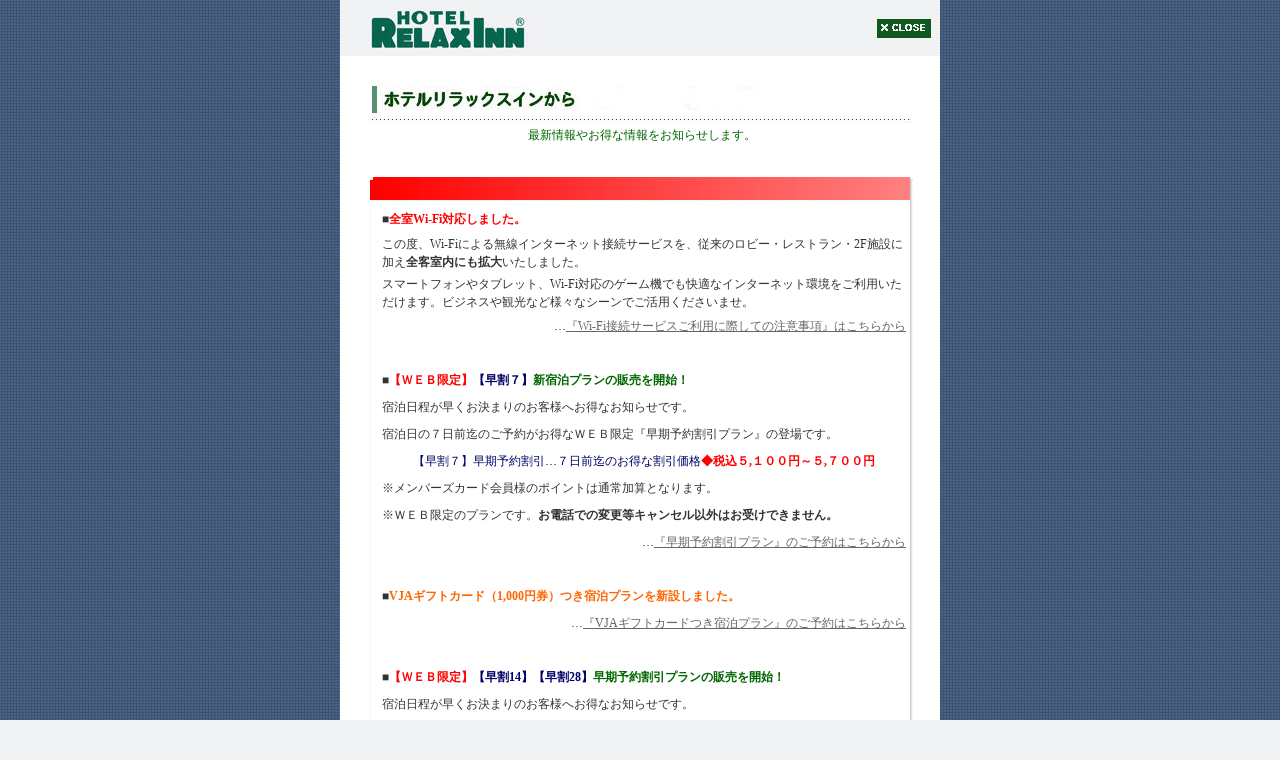

--- FILE ---
content_type: text/html
request_url: https://relax-inn.co.jp/otoku.htm
body_size: 4584
content:
<!DOCTYPE HTML PUBLIC "-//W3C//DTD HTML 4.0 Transitional//EN">
<!-- saved from url=(0062)http://www.relax-inn.co.jp -->
<HTML><HEAD><TITLE>ホテルリラックスイン富山のお得な情報</TITLE>
<META http-equiv=Content-Type content="text/html; charset=EUC-JP">
<SCRIPT src="otoku/common.js" 
type=text/javascript></SCRIPT>
<LINK href="otoku/recipe.css" type=text/css 
rel=stylesheet>
<META content="MSHTML 6.00.6000.16481" name=GENERATOR></HEAD>
<div align="center">
<BODY>
<DIV id=container><!-- ========= header ================== --><A 
name=pagetop></A>
<DIV id=header>
<TABLE cellSpacing=0 cellPadding=0 width=600 border=0>
  <TBODY>
  <TR>
    <TD width=213><A href="http://www.relax-inn.co.jp"><IMG height=56 
      alt="ホテルリラックスイン富山 | Hotel Relax-Inn TOYAMA" 
      src="otoku/logo.jpg" width=213 
      border=0></A></TD>
    <TD width=324><IMG height=56 alt="" 
      src="otoku/logo2.jpg" width=324></TD>
    <TD width=63 align="left" vAlign=top>
      <DIV><IMG height=1 alt="" 
      src="otoku/space.gif" width=1></DIV>
      <div align="left">
        <p>&nbsp;</p>
              <p><A 
      href="javascript:window.close()"><IMG height=19 alt=CLOSE 
      src="otoku/close.jpg" width=54 
      border=0></A></p>
        </div></TD>
  </TR></TBODY></TABLE></DIV><!-- ========= //header ================== --><!-- ========= contents ================== -->
<DIV id=midarea>
<H1><IMG height="37" alt="ホテルリラックスインから" src="otoku/z1_10.jpg" width="540"></H1>
<P class="text01"><font color="#006600">最新情報やお得な情報をお知らせします。</font></P>
<br>
<H3><IMG src="otoku/z1_12.jpg" alt="当ＨＰのオンライン予約ご推奨！！" width="543" height="28"></H3>
<DIV style="PADDING-LEFT: 5px; BACKGROUND: url(otoku/tbbg.gif)">
  <TABLE cellSpacing=0 cellPadding=0 width=530 border=0>
    <TBODY>
      <TR>
            <TD width="530" height="312" vAlign=top> 
              <table width="100%" border="0">
<!--
                <tr>
                  <td height="25">■<font color="#FF0000"><strong>【北陸応援割】とやま応援キャンペーン予約受付中！！</strong></font></td>
                </tr>
                <tr>
                  <td height="25">ビジネス・資格取得目的以外のご宿泊であればどなたでもご利用いただける「<strong>とやま応援キャンペーン</strong>」（<strong>北陸応援割</strong>）が、3月16日～4月26日（4月27日チェックアウト分）まで実施される予定で、現在予約受付中です。</td>
                </tr>
                <tr>
                  <td height="25">ご予約時にお申し出いただき、チェックイン時に本人確認書類をご提示になりますと<strong>宿泊料金が最大50％割引</strong>されるほか、別途要件に該当する方には<strong>とやま応援クーポン</strong>（電子クーポン）も進呈いたしております（但し、何れも予算上限に達した場合はご利用になれません）。</td>
                </tr>
                <tr>
                  <td height="25">※なお、当サイト以外の予約サイトからのご予約につきましては、各サイトにおいてご予約時に割引が適用されることとなっております。受付開始日などの詳細は、各サイトのご案内をご覧くださいますようお願い申し上げます。</td>
                </tr>
                <tr>
                  <td height="25">是非、この機会に富山駅近で便利な<strong>ホテルリラックスイン富山</strong>をご利用くださいませ。</td>
                </tr>
                <tr>
                  <td height="25"><div align="right">…<a href="https://www.info-toyama.com/stories/toyama-ouen" target="_blank">「とやま応援キャンペーン」の詳細はこちらから</a></div></td>
                </tr>
                <tr>
                  <td height="25"><div align="right">…<a href="https://www.info-toyama.com/stories/toyama-ouen_cp" target="_blank">「とやま応援クーポン」の詳細はこちらから</a></div></td>
                </tr>
                <tr>
                  <td height="25">&nbsp;</td>
                </tr>
-->
                <tr>
                  <td height="25">■<font color="#006600"><strong><font color="#FF0000"><strong>全室Wi-Fi対応しました。</strong></font></strong></font></td>
                </tr>
                <tr>
                  <td height="25">この度、Wi-Fiによる無線インターネット接続サービスを、従来のロビー・レストラン・2F施設に加え<strong>全客室内にも拡大</strong>いたしました。</td>
                </tr>
                <tr>
                  <td height="25">スマートフォンやタブレット、Wi-Fi対応のゲーム機でも快適なインターネット環境をご利用いただけます。ビジネスや観光など様々なシーンでご活用くださいませ。</td>
                </tr>
                <tr> 
                  <td height="25"><div align="right">…<a href="https://www.relax-inn.co.jp/wifi.htm" target="_blank">『Wi-Fi接続サービスご利用に際しての注意事項』はこちらから</a></div></td>
                </tr>
                <tr> 
                  <td height="25">&nbsp;</td>
                </tr>
                <tr> 
                  <td height="25">■<font color="#006600"><strong><font color="#FF0000"><strong>【ＷＥＢ限定】</strong><font color="#006600"><strong><strong><font color="#000066">【早割７】</font></strong></strong></font></font>新宿泊プランの販売を開始！</strong></font><font color="#009900">&nbsp;</font></td>
                </tr>
                <tr> 
                  <td height="25">宿泊日程が早くお決まりのお客様へお得なお知らせです。</td>
                </tr>
                <tr> 
                  <td height="25">宿泊日の７日前迄のご予約がお得なＷＥＢ限定『早期予約割引プラン』の登場です。</td>
                </tr>
                <tr> 
                  <td height="25"><div align="center"><font color="#000066">【早割７】早期予約割引…７日前迄のお得な割引価格</font><font color="#FF0000"><strong>◆税込５,１００円～５,７００円</strong></font></div></td>
                </tr>
                <tr> 
                  <td height="25">※メンバーズカード会員様のポイントは通常加算となります。</td>
                </tr>
                <tr> 
                  <td height="25">※ＷＥＢ限定のプランです。<strong>お電話での変更等キャンセル以外はお受けできません。</strong></td>
                </tr>
                <tr> 
                  <td height="25"><div align="right">…<a href="https://www.jhpds.net/relax-inn/uw/uwp3100/uww3101.do?yadNo=351289" target="_blank">『早期予約割引プラン』のご予約はこちらから</a></div></td>
                </tr>
                <tr> 
                  <td height="25">&nbsp;</td>
                </tr>
                <tr> 
                  <td height="25">■<font color="#FF6600"><strong>VJAギフトカード（1,000円券）つき宿泊プランを新設しました。</strong></font><font color="#009900">&nbsp;</font></td>
                </tr>
                <tr> 
                  <td height="25"><div align="right">…<a href="https://www.jhpds.net/relax-inn/uw/uwp3100/uww3101.do?yadNo=351289&planCd=L0814933" target="_blank">『VJAギフトカードつき宿泊プラン』のご予約はこちらから</a></div></td>
                </tr>
                <tr> 
                  <td height="25">&nbsp;</td>
                </tr>
<!--
                <tr> 
                  <td height="25">■<font color="#006600"><strong>タクシー基本料金チケット付宿泊プランの販売を開始！</strong></font><font color="#009900">&nbsp;</font></td>
                </tr>
                <tr> 
                  <td height="25"><div align="right">…<a href="http://www.relax-inn.co.jp/taxi.htm" target="_blank">『タクシー基本料金チケット付宿泊プラン』の詳細はこちらから</a></div></td>
                </tr>
                <tr> 
                  <td height="25"><div align="right">…<a href="https://www.jhpds.net/relax-inn/uw/uwp3100/uww3101.do?yadNo=351289&planCd=L0814927" target="_blank">『タクシー基本料金チケット付宿泊プラン』のご予約はこちらから</a></div></td>
                </tr>
                <tr> 
                  <td height="25">&nbsp;</td>
                </tr>
-->
                <tr> 
                  <td height="25">■<font color="#006600"><strong><font color="#FF0000"><strong>【ＷＥＢ限定】</strong><font color="#006600"><strong><strong><font color="#000066">【早割14】</font></strong></strong></font><strong><font color="#000066">【早割28】</font></strong></font>早期予約割引プランの販売を開始！</strong></font><font color="#009900">&nbsp;</font></td>
                </tr>
                <tr> 
                  <td height="25">宿泊日程が早くお決まりのお客様へお得なお知らせです。</td>
                </tr>
                <tr> 
                  <td height="25">宿泊日の１４日前・２８日前迄のご予約がお得なＷＥＢ限定『早期予約割引プラン』の登場です。</td>
                </tr>
                <tr> 
                  <td height="25"><div align="center"><font color="#000066">【早割28】スーパー早期予約割引…28日前迄のお得な割引価格</font><font color="#FF0000"><strong>◆税込４,９００円～５,５００円</strong></font></div></td>
                </tr>
                <tr> 
                  <td height="25"><div align="center"><font color="#000066">【早割14】早期予約割引…14日前迄のお得な割引価格</font><font color="#FF0000"><strong>◆税込５,０００円～５,６００円</strong></font></div></td>
                </tr>
                <tr> 
                  <td height="25">※メンバーズカード会員様のポイントは通常加算となります。</td>
                </tr>
                <tr> 
                  <td height="25">※ＷＥＢ限定のプランです。<strong>お電話での変更等キャンセル以外はお受けできません。</strong></td>
                </tr>
                <tr> 
                  <td height="25"><div align="right">…<a href="https://www.jhpds.net/relax-inn/uw/uwp3100/uww3101.do?yadNo=351289" target="_blank">『早期予約割引プラン』のご予約はこちらから</a></div></td>
                </tr>
                <tr> 
                  <td height="25">&nbsp;</td>
                </tr>
                <tr> 
                  <td height="25">■<font color="#006600"><strong><font color="#FF0000"><strong>【室数限定】</strong></font>エアウィーヴで快眠！宿泊プランの販売を開始！</strong></font><font color="#009900">&nbsp;</font></td>
                </tr>
                <tr> 
                  <td height="25">睡眠がより快適なものとなるよう、室数限定で特別なプランをご用意いたしました。</td>
                </tr>
                <tr> 
                  <td height="25">このプランをご利用のお客様だけがお試しいただける「エアウィーヴ」。</td>
                </tr>
                <tr> 
                  <td height="24">新素材の「マットレスパッド＆ピロー」を導入したお部屋でごゆっくりとお寛ぎください。 </td>
                </tr>
                <tr> 
                  <td height="24"><div align="right">…<a href="http://www.relax-inn.co.jp/airweave.htm" target="_blank">『エアウィーヴで快眠！宿泊プラン』の詳細はこちらから</a></div></td>
                </tr>
                <tr> 
                  <td height="24"><div align="right">…<a href="https://www.jhpds.net/relax-inn/uw/uwp3100/uww3101.do?yadNo=351289&planCd=L0791502" target="_blank">『エアウィーヴで快眠！宿泊プラン』のご予約はこちらから</a></div></td>
                </tr>
                <tr> 
                  <td height="24">&nbsp;</td>
                </tr>
                <tr> 
                  <td height="24">■<font color="#006600"><strong>大変お得な…ＷＥＢ予約・令和８年２月末迄室数限定！会員ポイント１０％宿泊プラン</strong></font><font color="#009900">&nbsp;</font></td>
                </tr>
                <tr> 
                  <td height="24"><div align="center"><font color="#006600"><strong>メンバーズカードで<font color="#FF0000">最大２０％ポイント還元</font>！！</strong></font></div></td>
                </tr>
                <tr> 
                  <td height="24"><div align="right">…<a href="http://www.relax-inn.co.jp/2012point10.htm" target="_blank">『会員ポイント１０％宿泊プラン』の詳細はこちらから</a></div></td>
                </tr>
                <tr> 
                  <td height="24"><div align="right">…<a href="https://www.jhpds.net/relax-inn/uw/uwp3100/uww3101.do?yadNo=351289" target="_blank">『会員ポイント１０％宿泊プラン』のご予約はこちらから</a></div></td>
                </tr>
                <tr> 
                  <td height="24">&nbsp;</td>
                </tr>
                <tr> 
                  <td height="24">■<font color="#006600"><strong><font color="#FF0000">貸出無料！</font>スマートフォン・iPhone用充電器の貸出を開始！</strong></font></td>
                </tr>
                <tr> 
                  <td height="24">スマートフォン・iPhone用充電器をフロントにて無料で貸出いたしております。</td>
                </tr>
                <tr> 
                  <td height="24">※台数限定・全て貸出中の場合はご了承ください。機種によりご使用いただけない場合もございます。</td>
                </tr>
                <tr> 
                  <td height="24">&nbsp;</td>
                </tr>
                <tr> 
                  <td height="24">■<font color="#006600"><strong>１階ロビー・カフェと全フロア廊下が【d Wi-Fi】エリアに！</strong></font><font color="#009900">&nbsp;</font></td>
                </tr>
                <tr> 
                  <td height="24"><div align="center">１階ロビー・カフェ『カフェ・ド・ブラウン』と全フロア廊下が</div></td>
                </tr>
                <tr> 
                  <td height="24"><div align="center">ＮＴＴドコモの公衆無線LANサービス『d Wi-Fi』のサービスエリアになりました。</div></td>
                </tr>
                <tr> 
                  <td height="24"><div align="center">公式サイトはこちら…<a href="https://www.nttdocomo.co.jp/service/d_wifi/" target="_blank">https://www.nttdocomo.co.jp/service/d_wifi/</a></div></td>
                </tr>
                <tr> 
                  <td height="24">&nbsp;</td>
                </tr>
                <tr> 
                  <td height="24">■<font color="#006600"><strong>全客室と全フロア廊下も【ソフトバンク 
                    Wi-Fi スポット】になりました！</strong></font><font color="#009900">&nbsp;</font></td>
                </tr>
                <tr> 
                  <td height="24">１階ロビーとカフェに加え、全客室と全フロア廊下も『ソフトバンク Wi-Fi スポット』になりました。</td>
                </tr>
                <tr> 
                  <td height="24">※電波の特性やホテル構造などで、電波の届きにくい場所では利用出来ない場合もございます。</td>
                </tr>
                <tr> 
                  <td height="24">&nbsp;</td>
                </tr>
                <tr> 
                  <td width="101%" height="24">■<font color="#006600"><strong>１階ロビーと１階カフェが【ソフトバンク 
                    Wi-Fi スポット】に！</strong></font><font color="#009900">&nbsp;</font></td>
                </tr>
                <tr> 
                  <td height="24"><div align="center">１階ロビーと１階カフェ『カフェ・ド・ブラウン』にてソフトバンクの公衆無線LANサービス</div></td>
                </tr>
                <tr> 
                  <td height="24"><div align="center">『ソフトバンク Wi-Fi スポット』もご利用いただけるようになりました。</div></td>
                </tr>
                <tr> 
                  <td height="24"><div align="center">公式サイトはこちら…<a href="https://www.softbank.jp/mobile/network/wifispot/" target="_blank">https://www.softbank.jp/mobile/network/wifispot/</a></div></td>
                </tr>
                <tr> 
                  <td height="24">&nbsp;</td>
                </tr>
                <tr> 
                  <td height="24">■<font color="#006600"><strong>１階ロビーと１階カフェが【au 
                    Wi-Fi SPOT】に！</strong></font><font color="#009900">&nbsp;</font></td>
                </tr>
                <tr> 
                  <td height="24"><div align="center">１階ロビーと１階カフェ『カフェ・ド・ブラウン』にてauの公衆無線LANサービス『au 
                      Wi-Fi SPOT』が</div></td>
                </tr>
                <tr> 
                  <td height="24"><div align="center">ご利用いただけるようになりました。ビジネスや観光シーンにお役立てくださいませ。</div></td>
                </tr>
                <tr> 
                  <td height="24"><div align="center">公式サイトはこちら…<a href="https://www.au.com/mobile/service/wifi/wifi-spot/" target="_blank">https://www.au.com/mobile/service/wifi/wifi-spot/</a></div></td>
                </tr>
                <tr> 
                  <td height="24">&nbsp;</td>
                </tr>
                <tr> 
                  <td height="24">■<font color="#006600"><strong>デジタル放送にテレビ朝日系（北陸朝日放送）が仲間入り<font color="#009900">！</font></strong></font><font color="#009900">&nbsp;</font></td>
                </tr>
                <tr> 
                  <td><div align="center">全室でテレビ朝日系（北陸朝日放送）がデジタル画質でご視聴いただけます。</div></td>
                </tr>
                <tr> 
                  <td>&nbsp;</td>
                </tr>
<!--
                <tr> 
                  <td>■<font color="#006600"><strong>ＷＥＢ予約室数限定！ゆったり２４時間ステイプラン</strong></font><font color="#009900">&nbsp;</font></td>
                </tr>
                <tr> 
                  <td height="23"><div align="center">通常料金でチェックイン１２時～・チェックアウト１２時まで、ゆったりご滞在いただけます。</div></td>
                </tr>
                <tr> 
                  <td><div align="right">…<a href="https://www.jhpds.net/relax-inn/uw/uwp3100/uww3101.do?yadNo=351289&planCd=L0814922" target="_blank">『２４時間ステイプラン』のご予約はこちらから</a></div></td>
                </tr>
                <tr> 
                  <td>&nbsp;</td>
                </tr>
-->
                <tr> 
                  <td>■<font color="#006600"><strong>無料朝食のご案内</strong></font><font color="#009900">&nbsp;</font></td>
                </tr>
                <tr> 
                  <td><div align="right"><font color="#0000FF"><a href="syoku_all.htm" target="_blank">詳細はこちら…</a></font></div></td>
                </tr>
                <tr> 
                  <td>&nbsp;</td>
                </tr>
                <tr> 
                  <td>■<font color="#FF6600"><strong>QUOカード(１,０００円分)つき宿泊プランは大好評！</strong></font> 
                  </td>
                </tr>
                <tr> 
                  <td height="20"><div align="right">…<a href="https://www.jhpds.net/relax-inn/uw/uwp3100/uww3101.do?yadNo=351289&planCd=L0814930" target="_blank">『QUOカードつき宿泊プラン』のご予約はこちらから</a></div></td>
                </tr>
                <tr> 
                  <td height="20">&nbsp;</td>
                </tr>
                <tr> 
                  <td height="20">■<font color="#003300"><strong>週末ご宿泊のお客様へお得なプラン</strong></font><strong><font color="#000000">…</font><a href="http://www.relax-inn.co.jp/weekend.htm" onclick="window.open('http://www.relax-inn.co.jp/weekend.htm', '', 'width=660,height=560'); return false;" target="_blank">『地元ウィークエンド特割プラン』</a></strong></td>
                </tr>
                <tr> 
                  <td height="20">&nbsp;</td>
                </tr>
                <tr> 
                  <td height="20">■ロビーに『<font color="#FF0000"><strong>無料</strong></font>インターネット閲覧用ＰＣ』を設置しました。</td>
                </tr>
              </table>        
          <table width="100%" border="0">
          </table>          <p><font color="#000000"></font>                                  </TD>
      </TR>
    </TBODY>
  </TABLE>
  
</DIV>
<DIV><IMG height=9 alt="" src="otoku/line01.gif" 
width=543></DIV>
<DIV style="PADDING-LEFT: 5px; BACKGROUND: url(otoku/tbbg.gif)"></DIV>
<DIV></DIV>
<BR>
<!--<H3><IMG height=28 alt="" 
src="otoku/z1_02.jpg" width=543></H3>
<DIV style="PADDING-LEFT: 5px; BACKGROUND: url(otoku/tbbg.gif)">
      <TABLE cellSpacing=0 cellPadding=0 width=530 border=0>
        <TBODY>
    <TR>
            <TD height="70" vAlign=top>プラン１…連続７泊以上の宿泊にとってもお得な『ウィークリープラン』 
              <p align="center"> 通常シングルＥ　５,１８０～５,４７０円　→　４,５８０円<br>
                　　　　　　　　　　　　　　　　　　　　　　　　　　　　　　　　　　　　　　　　　　　　　　　でご宿泊いただけます。 
              <p align="left"> ※メンバーズカードへのポイント加算は対象外となります。 
              <p align="right"> 　…<a href="https://www.jhpds.net/relax-inn/uw/uwp3100/uww3101.do?yadNo=351289&planCd=L0754981" target="_blank">とってもお得な『ウィークリープラン』のご予約はこちらから</a>　</TD>
    </TR>
  </TBODY></TABLE>
</DIV>
<DIV><IMG height=9 alt="" src="otoku/line01.gif" 
width=543></DIV>-->
<BR>
    <DIV style="PADDING-LEFT: 5px; BACKGROUND: url(otoku/tbbg.gif)">
      <!-- ========= //contents ================== -->
    </DIV>
  </DIV>
<DIV id=footer>
<DIV><IMG height=12 alt="" src="otoku/space.gif" 
width=1></DIV>
<DIV align=center><span class="style2">Ｃｏｐｙｒｉｇｈｔｓ（Ｃ）2005 ホテルリラックスイン富山 Ａｌｌ　riｇｈｔｓ
    reserved</span></DIV>
</DIV><!-- ========= //footer ================== --></DIV></BODY></div></HTML>


--- FILE ---
content_type: text/css
request_url: https://relax-inn.co.jp/otoku/recipe.css
body_size: 661
content:
BODY {
	PADDING-RIGHT: 0px; PADDING-LEFT: 0px; PADDING-BOTTOM: 0px; MARGIN: 0px; PADDING-TOP: 0px
}
DIV {
	PADDING-RIGHT: 0px; PADDING-LEFT: 0px; PADDING-BOTTOM: 0px; MARGIN: 0px; PADDING-TOP: 0px
}
P {
	PADDING-RIGHT: 0px; PADDING-LEFT: 0px; PADDING-BOTTOM: 0px; MARGIN: 0px; PADDING-TOP: 0px
}
UL {
	PADDING-RIGHT: 0px; PADDING-LEFT: 0px; PADDING-BOTTOM: 0px; MARGIN: 0px; PADDING-TOP: 0px
}
LI {
	PADDING-RIGHT: 0px; PADDING-LEFT: 0px; PADDING-BOTTOM: 0px; MARGIN: 0px; PADDING-TOP: 0px
}
FORM {
	PADDING-RIGHT: 0px; PADDING-LEFT: 0px; PADDING-BOTTOM: 0px; MARGIN: 0px; PADDING-TOP: 0px
}
BODY {
	BACKGROUND: url(../ga/back_line/back_coss.gif) #f1f2f4
}
BODY {
	FONT-SIZE: 12px; COLOR: #333333; LINE-HEIGHT: 150%
}
DIV {
	FONT-SIZE: 12px; COLOR: #333333; LINE-HEIGHT: 150%
}
P {
	FONT-SIZE: 12px; COLOR: #333333; LINE-HEIGHT: 150%
}
TH {
	FONT-SIZE: 12px; COLOR: #333333; LINE-HEIGHT: 150%
}
TD {
	FONT-SIZE: 12px; COLOR: #333333; LINE-HEIGHT: 150%
}
A:link {
	COLOR: #666666; TEXT-DECORATION: underline
}
A:visited {
	COLOR: #666666; TEXT-DECORATION: underline
}
A:hover {
	COLOR: #666666; TEXT-DECORATION: none
}
A:active {
	COLOR: #666666; TEXT-DECORATION: none
}
UL {
	LIST-STYLE-TYPE: none
}
#header {
	BACKGROUND: url(../otoku/back.jpg) #f1f2f4; WIDTH: 600px; HEIGHT: 56px
}
H1 {
	PADDING-RIGHT: 0px; PADDING-LEFT: 0px; PADDING-BOTTOM: 0px; MARGIN: 0px; PADDING-TOP: 0px
}
H2 {
	PADDING-RIGHT: 0px; PADDING-LEFT: 0px; PADDING-BOTTOM: 0px; MARGIN: 0px; PADDING-TOP: 0px
}
H3 {
	PADDING-RIGHT: 0px; PADDING-LEFT: 0px; PADDING-BOTTOM: 0px; MARGIN: 0px; PADDING-TOP: 0px
}
H2 {
	FONT-SIZE: 18px; MARGIN-BOTTOM: 15px; COLOR: #823426
}
#container {
	BACKGROUND: #ffffff; WIDTH: 600px
}
#midarea {
	MARGIN: 30px 27px 10px 30px
}
#midarea P {
	MARGIN: 3px 0px 15px
}
.caption {
	FONT-SIZE: 10px; COLOR: #666666; LINE-HEIGHT: 130%
}
.caption2 {
	FONT-SIZE: 10px; LINE-HEIGHT: 130%
}
.indent {
	MARGIN-LEFT: 12px; TEXT-INDENT: -12px
}
.indent11 {
	MARGIN-LEFT: 11px; TEXT-INDENT: -11px
}
.indent10 {
	MARGIN-LEFT: 10px; TEXT-INDENT: -10px
}
.text01 {
	COLOR: #8b685a
}
.righttxt {
	COLOR: #8a7946; LINE-HEIGHT: 130%
}
.linkaw {
	PADDING-LEFT: 12px; BACKGROUND: url(../images/arrow01.gif) no-repeat
}
A.linkaw2 {
	PADDING-LEFT: 12px; BACKGROUND: url(../images/arrow01.gif) no-repeat
}
A.linkaw2:link {
	COLOR: #333333; TEXT-DECORATION: underline
}
A.linkaw2:visited {
	COLOR: #333333; TEXT-DECORATION: underline
}
A.linkaw2:hover {
	COLOR: #333333; TEXT-DECORATION: underline
}
A.linkaw2:active {
	COLOR: #333333; TEXT-DECORATION: underline
}
A.linkaw3 {
	PADDING-LEFT: 12px; BACKGROUND: url(../images/arrow01.gif) no-repeat
}
A.linkaw3:link {
	COLOR: #96504b; TEXT-DECORATION: none
}
A.linkaw3:visited {
	COLOR: #96504b; TEXT-DECORATION: none
}
A.linkaw3:hover {
	COLOR: #96504b; TEXT-DECORATION: underline
}
A.linkaw3:active {
	COLOR: #96504b; TEXT-DECORATION: underline
}
.linkawsg {
	PADDING-LEFT: 11px; FONT-SIZE: 11px; BACKGROUND: url(../images/arrow03.gif) no-repeat
}
.righttxt A:link {
	PADDING-LEFT: 11px; FONT-SIZE: 11px; BACKGROUND: url(../images/arrow02.gif) no-repeat; COLOR: #8a7946
}
.righttxt A:visited {
	PADDING-LEFT: 11px; FONT-SIZE: 11px; BACKGROUND: url(../images/arrow02.gif) no-repeat; COLOR: #8a7946
}
.righttxt A:hover {
	PADDING-LEFT: 11px; FONT-SIZE: 11px; BACKGROUND: url(../images/arrow02.gif) no-repeat; COLOR: #8a7946
}
.righttxt A:active {
	PADDING-LEFT: 11px; FONT-SIZE: 11px; BACKGROUND: url(../images/arrow02.gif) no-repeat; COLOR: #8a7946
}
.list01 {
	PADDING-RIGHT: 0px; PADDING-LEFT: 12px; BACKGROUND: url(../images/square01.gif) no-repeat 0px 6px; PADDING-BOTTOM: 5px; PADDING-TOP: 0px
}
.list02 {
	PADDING-RIGHT: 0px; PADDING-LEFT: 12px; BACKGROUND: url(../images/square02.gif) no-repeat 0px 6px; PADDING-BOTTOM: 0px; PADDING-TOP: 0px
}
#footer {
	BACKGROUND: url(../otoku/back.jpg) #f1f2f4; repeat-x; WIDTH: 600px; HEIGHT: 43px
}
.display_none {
	DISPLAY: none
}
